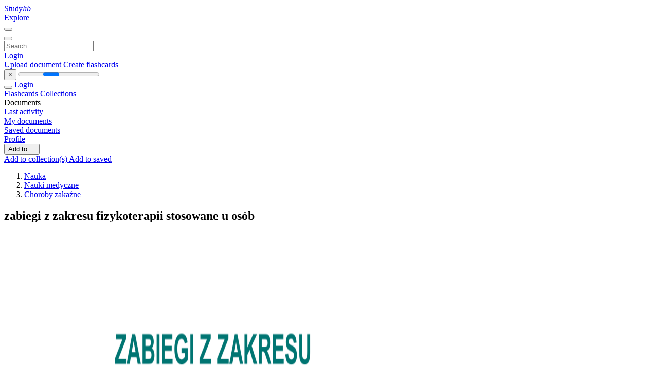

--- FILE ---
content_type: text/html;charset=UTF-8
request_url: https://studylibpl.com/doc/676245/zabiegi-z-zakresu-fizykoterapii-stosowane-u-os%C3%B3b
body_size: 18112
content:











































    




























<!DOCTYPE html>
<html lang="en">
<head>
    











<meta charset="utf-8">
<meta http-equiv="x-dns-prefetch-control" content="on">












<meta name="viewport" content="width=device-width, initial-scale=1, shrink-to-fit=no">
<meta http-equiv="x-ua-compatible" content="ie=edge">


<title>zabiegi z zakresu fizykoterapii stosowane u os&oacute;b</title>


    <meta name="description" content="Free essays, homework help, flashcards, research papers, book reports, term papers, history, science, politics">


    <meta name="keywords" content="Free essays, homework help, flashcards, research papers, book reports, term papers, history, science, politics">





    <meta name="thumbnail" content="//s1.studylibpl.com/store/data/000676245_1-3b5967f502593ccd32cc242db652b741.png">



    





<link rel="stylesheet" href="/theme/issuu2/design-4/dist/styles/design-4.css?_=1768295396256">










<link rel="apple-touch-icon-precomposed" href="/apple-touch-icon-precomposed.png">
<link rel="apple-touch-icon" sizes="180x180" href="/apple-touch-icon.png">
<link rel="icon" type="image/png" sizes="32x32" href="/favicon-32x32.png">
<link rel="icon" type="image/png" sizes="194x194" href="/favicon-194x194.png">
<link rel="icon" type="image/png" sizes="192x192" href="/android-chrome-192x192.png">
<link rel="icon" type="image/png" sizes="16x16" href="/favicon-16x16.png">
<link rel="mask-icon" href="/safari-pinned-tab.svg" color="#ff6d5a">
<link rel="manifest" href="/site.webmanifest">
<meta name="msapplication-TileColor" content="#fff">
<meta name="msapplication-config" content="/browserconfig.xml">
<meta name="theme-color" content="#fff">




    <meta property="og:title" content="zabiegi z zakresu fizykoterapii stosowane u os&oacute;b"/>


    <meta property="og:description" content="Free essays, homework help, flashcards, research papers, book reports, term papers, history, science, politics">

<meta property="og:type" content="article"/>

    <meta property="og:url" content="https://studylibpl.com/doc/676245/zabiegi-z-zakresu-fizykoterapii-stosowane-u-os&oacute;b">


    <meta property="og:image" content="//s1.studylibpl.com/store/data/000676245_1-3b5967f502593ccd32cc242db652b741.png">

<meta property="og:site_name" content="studylibpl.com">


    <meta name="twitter:title" content="zabiegi z zakresu fizykoterapii stosowane u os&oacute;b">


    <meta name="twitter:description" content="Free essays, homework help, flashcards, research papers, book reports, term papers, history, science, politics">

<meta name="twitter:card" content="summary">

    <meta name="twitter:image" content="//s1.studylibpl.com/store/data/000676245_1-3b5967f502593ccd32cc242db652b741.png">

<meta name="twitter:site" content="@studylibpl.com">


            

<link rel="preconnect" href="https://s1p.studylibpl.com/store/data/000676245.pdf?k=AwAAAZv4zZuDAAACWAMQRkqLleqtx8Qqndmt060b-dYh">

<link rel="preconnect" href="https://googleads.g.doubleclick.net/" crossorigin>

<link rel="preload" as="script" href="https://studylibpl.com/viewer_next/web/pdf.viewer2.js">
<link rel="preload" as="script" href="https://studylibpl.com/viewer_next/build/pdf.worker.js">

<link rel="canonical" href="https://studylibpl.com/doc/676245/zabiegi-z-zakresu-fizykoterapii-stosowane-u-os%C3%B3b">


<script type="application/ld+json">[{"itemListElement":[{"position":1,"name":"Nauka","item":"https://studylibpl.com/catalog/Nauka","@type":"ListItem"},{"position":2,"name":"Nauki medyczne","item":"https://studylibpl.com/catalog/Nauka/Nauki+medyczne","@type":"ListItem"},{"position":3,"name":"Choroby zakaźne","item":"https://studylibpl.com/catalog/Nauka/Nauki+medyczne/Choroby+zaka%C5%BAne","@type":"ListItem"}],"@context":"https://schema.org","@type":"BreadcrumbList"},{"dateModified":"2017-08-23T15:57:43Z","datePublished":"2017-07-18T11:30:20Z","headline":"zabiegi z zakresu fizykoterapii stosowane u osób","image":"https://s1.studylibpl.com/store/data/000676245_1-3b5967f502593ccd32cc242db652b741.png","mainEntityOfPage":{"@id":"https://google.com/article","@type":"WebPage"},"inLanguage":"pl","@context":"https://schema.org","@type":"Article"}]</script>



<script>


	
	
	
	
		var gaVC = 'd';
	

</script>

<style>

#survey
{
	padding: 1rem 22px;
	background-color: #fff8d8;
}

#survey span
{
	font-weight: bold;
}

#survey form
{
	display: inline;
}

#survey output
{
	display: none;
	color: #5bc0de;
	font-weight: bold;
}

#survey p
{
	font-size: 0.5rem;
	margin: 1rem 0 0;
}

#survey .breadcrumb
{
	padding: 0 0 0 1rem;
	margin: 1rem 0 0.5rem;
	border-left: 3px solid #78756e;
}

#survey .answer
{
	font-weight: normal;
	white-space: nowrap;
}

#survey .answer > a
{
	margin-left: .5rem;
}

#survey .answer .fa
{
	font-size: 1.5rem;
}

#survey .rating
{
	unicode-bidi: bidi-override;
	direction: rtl;
	text-align: center;
	font-family: empty;
	font-size: 0;

	margin-left: 1rem;
	white-space: nowrap;
}

#survey .rating > i
{
	display: inline-block;
	position: relative;
	padding-left: 0.5rem;
	font-size: 2rem;
	opacity: 0.4;
	cursor: pointer;
}

#survey .rating > i:hover,
#survey .rating > i:hover ~ i,
#survey .rating > i.active,
#survey .rating > i.active ~ i
{
	opacity: 1;
}

@media (max-width: 767px)
{
#survey
{
	display: none;
}}





</style>
        

<script>
    var gaUserId = 2;
    var gaUserType = 'empty';
</script>



<style>
.above-content
{
    height: 120px;
    max-height: 120px;
}
.above-content > div,
.above-content > div > ins
{
    height: 110px;
    max-height: 110px;
}

.below-content
{
     height: 120px;
	 max-height: 120px;
}
.below-content > div > ins,
.below-content > div
{
	  height: 110px;
	  max-height: 110px;
}
@media (max-width: 567px)
{
    .below-content,
	.below-content > div > ins,
	.below-content > div
	{
		height: initial;
		max-height: initial;
		
	}
}

.sidebar-top-content,
.sidebar-bottom-content
{
    margin-left:-15px;
}
</style>

<script async src="https://www.googletagmanager.com/gtag/js?id=G-ZX5V8T4FGP"></script>
<script>
window.dataLayer = window.dataLayer || [];
function gtag(){dataLayer.push(arguments)}
gtag('js', new Date());
gtag('config', 'G-ZX5V8T4FGP');
</script>


    <link rel="stylesheet" href="https://fonts.googleapis.com/css?family=Roboto:300,400&display=swap&subset=cyrillic">
<link rel="stylesheet" href="/memtrick_theme-c141f8/dist/theme.css">
<script>
    var Flashcards = {
        lang: 'en',
        root: "/flashcards",
        themeRoot: '/theme/issuu2/static'
    };
</script>



</head>

<body class="">

    
<noscript><iframe src="//www.googletagmanager.com/ns.html?id=GTM-W26NR3"
height="0" width="0" style="display:none;visibility:hidden"></iframe></noscript>
<script>(function(w,d,s,l,i){w[l]=w[l]||[];w[l].push({'gtm.start':
new Date().getTime(),event:'gtm.js'});var f=d.getElementsByTagName(s)[0],
j=d.createElement(s),dl=l!='dataLayer'?'&l='+l:'';j.async=true;j.src=
'//www.googletagmanager.com/gtm.js?id='+i+dl;f.parentNode.insertBefore(j,f);
})(window,document,'script','dataLayer','GTM-W26NR3');</script>


<nav class="navbar navbar-white navbar-expand-xl">
    <div class="navbar-nav nav flex-nowrap">
        <a class="navbar-brand" href="/">
            
                
                
                    <s class="fa-stack fa-xs">
                        <i class="fas fa-square fa-stack-2x"></i>
                        <i class="fas fa-users-class fa-stack-1x fa-inverse"></i>
                    </s>
                    <span class="hidden-sm-down d-inline-flex">
                        Study<em>lib</em>
                    </span>
                
            
        </a>
        <div class="nav-divider"></div>

        

        
            <a class="nav-item nav-link" href="/catalog/">
                Explore
            </a>
        

        

        
    </div>

    <button class="navbar-toggler collapsed" type="button"
            data-toggle="collapse" data-target="#navbar">
        <span class="navbar-toggler-icon"></span>
    </button>

    <div class="navbar-collapse collapse" id="navbar">
        <div class="nav-divider"></div>
        <form class="navbar-search form-inline" action="/search/">
            <div class="input-group">
                <div class="input-group-prepend">
                    <button class="form-btn btn btn-outline" type="submit">
                        <i class="fa fa-search"></i>
                    </button>
                </div>
                <input class="form-control" required
                       type="text" name="q" value=""
                       placeholder="Search">
            </div>
        </form>

        <div class="navbar-nav ml-auto text-nowrap">
            <div class="nav-divider"></div>

            
                <a class="nav-item nav-link" href="/login">
                    Login
                </a>
                <div class="nav-divider"></div>
            

            <div class="navbar-item navbar-text text-initial">
                
                    <a href="/uploadform" class="btn btn-sm btn-secondary"
                       onclick="_ym('document_upload'); return true">
                        Upload document
                    </a>
                

                

                
                    <a class="btn btn-sm btn-primary" href="/flashcards/new-pack">
                        Create flashcards
                    </a>
                
            </div>
        </div>
    </div>
</nav>

<div class="wrapper-default">
    <section class="upload-info my-3">
        <div class="container">
            <button class="close" type="button">&times;</button>
            <progress class="progress" max="100">
                <div class="progress">
                    <span class="progress-bar"></span>
                </div>
            </progress>
        </div>
    </section>

    <div class="row no-gutters flex-nowrap">
        <nav class="sidebar collapse bg-white
                
                "
             id="sidebar">

            <div class="sidebar-wrapper">
                
                <div class="sidebar-header sidebar-list-group-item--theme active text-truncate mt-2 py-1 d-flex align-items-baseline">
                    <button class="sidebar-toggle btn btn-transparent" type="button" data-toggle="collapse" data-target="#sidebar">
                        <i class="fa fa-home"></i>
                    </button>
                    <a class="sidebar-list-group-item--theme active flex-fill" href="/dashboard">
                        Login
                    </a>
                </div>

                <div class="list-group">
                    
                        
                            
                            
                            
                                <a class="list-group-item list-group-item-action sidebar-item
                                        "
                                   href="/flashcards/">

                                    <i class="fa fa-fw fa-brain"></i>
                                    Flashcards
                                </a>
                            
                        
                    
                        
                            
                            
                            
                                <a class="list-group-item list-group-item-action sidebar-item
                                        "
                                   href="/collections/">

                                    <i class="fa fa-fw fa-archive"></i>
                                    Collections
                                </a>
                            
                        
                    
                        
                            
                                <div class="sidebar-item list-group-divider"></div>
                            
                            
                            
                        
                    
                        
                            
                            
                                <div class="list-group-item list-group-item-action sidebar-item
                                        "
                                     href="#documents_list" data-toggle="list">

                                    <i class="fa fa-fw fa-file"></i>
                                    Documents

                                    <div class="list-group text-muted" id="documents_list">
                                        
                                            <a class="list-group-item list-group-item-action" href="/documents/activity">
                                                <i class="fa fa-fw fa-clock mt-1 float-left"></i>
                                                <div class="text-truncate">
                                                    Last activity
                                                </div>
                                            </a>
                                        
                                            <a class="list-group-item list-group-item-action" href="/documents/">
                                                <i class="fa fa-fw fa-folder-open mt-1 float-left"></i>
                                                <div class="text-truncate">
                                                    My documents
                                                </div>
                                            </a>
                                        
                                            <a class="list-group-item list-group-item-action" href="/documents/saved">
                                                <i class="fa fa-fw fa-bookmark mt-1 float-left"></i>
                                                <div class="text-truncate">
                                                    Saved documents
                                                </div>
                                            </a>
                                        
                                    </div>
                                </div>
                            
                            
                        
                    
                        
                            
                                <div class="sidebar-item list-group-divider"></div>
                            
                            
                            
                        
                    
                        
                            
                            
                            
                                <a class="list-group-item list-group-item-action sidebar-item
                                        "
                                   href="/profile">

                                    <i class="fa fa-fw fa-cog"></i>
                                    Profile
                                </a>
                            
                        
                    

                    
                </div>
            </div>
        </nav>

        <script>
            try {
                window.addEventListener('orientationchange', function () {
                    if (screen.availWidth < 640) {
                        document.getElementById('sidebar').classList.remove('show');
                    }
                });
                window.dispatchEvent(new Event('orientationchange'));
            } catch (e) {
            }
        </script>

        
            

            
                <div class="col container 
                         container-wide 
                        ">
                    

    
        <section class="viewerX p-md-3 p-lg-0">
            <div class="row">
                <div class="col-lg-9">
                	
						<div class="viewerX-header clearfix">
							<div class="btn-group float-right m-3 ml-0">
								

								
									<button class="btn btn-outline-secondary btn-sm dropdown-toggle rounded-pill"
											type="button" data-toggle="dropdown">
										Add to ...
									</button>

									<div class="dropdown-menu dropdown-menu-right">
										<a class="dropdown-item" href="#"
										   data-toggle="modal" data-target="#collection-actions">
											Add to collection(s)
										</a>
										
											<a class="dropdown-item" id="saved" href="#"
											   data-action="add">
												
													
													
														Add to saved
													
												
											</a>
										
									</div>
								
							</div>

							<div class="panel mt-lg-3 pb-2">
								<ol class="breadcrumb mb-0 pt-1 pb-0 hidden-lg-down">
									
										
											
												<li class="breadcrumb-item">
													<a href="/catalog/Nauka">Nauka</a>
												</li>
											
												<li class="breadcrumb-item">
													<a href="/catalog/Nauka/Nauki+medyczne">Nauki medyczne</a>
												</li>
											
												<li class="breadcrumb-item">
													<a href="/catalog/Nauka/Nauki+medyczne/Choroby+zaka%C5%BAne">Choroby zakaźne</a>
												</li>
											
										
										
									
								</ol>

								

								<h1 class="mx-3 my-md-2 pt-2 pb-0 text-truncate2">zabiegi z zakresu fizykoterapii stosowane u os&oacute;b</h1>

								
							</div>
						</div>
					

					

                    
                        
                        
                            <div class="viewerX-text">
                                <img class="img-fluid w-100 my-3" width="768" height="994"
                                    src="//s1.studylibpl.com/store/data/000676245_1-3b5967f502593ccd32cc242db652b741-768x994.png" title="zabiegi z zakresu fizykoterapii stosowane u os&oacute;b">
                                <pre class="bg-white p-3" style="white-space:pre-line">ZABIEGI Z ZAKRESU
FIZYKOTERAPII STOSOWANE U
OS&amp;Oacute;B PO 65 ROKU ŻYCIA
ANNA MAGDALENA BILSKA
BEATA ANNA MIELAŃCZUK
&bdquo; STAROŚĆ NIE JEST
CHOROBĄ ALE TORUJE
DROGĘ PATOLOGII &bdquo;
Ze względu na stale rosnącą
średnią długości życia, z roku
na rok wzrasta odsetek os&amp;oacute;b w
podeszłym wieku
wymagających opieki
medycznej oraz rehabilitacji.
- Fizjologiczny proces starzenia się
zdeterminowany jest skomplikowanym
splotem wzajemnie warunkujących się
zmian, kt&amp;oacute;re często spotęgowane są
zmianami patologicznymi.
- Proces taki sprzyja powstawaniu
czynnik&amp;oacute;w ryzyka upośledzających funkcje
r&amp;oacute;żnych układ&amp;oacute;w.
- Jednocześnie procesy starzenia się
sprzyjają wzmożonej zachorowalności na
r&amp;oacute;żne choroby poszczeg&amp;oacute;lnych układ&amp;oacute;w i/lub
narząd&amp;oacute;w.
ZMIANY STRUKTURALNE
MIĘŚNI
&bull; Og&amp;oacute;lna masa mięśni w 25 r.ż. wynosi około 45%
całkowitej masy ciała:
- w 6 dekadzie życia spadek masy mięśni wynosi ok. 10%
w stosunku do masy w 25 r.ż.,
- w 9 dekadzie życia spadek masy mięśni wynosi ok. 30%
w stosunku do masy w wieku 25 lat.
&bull; Przyczynami inwolucyjnego spadku masy mięśniowej
są:
- zanik wł&amp;oacute;kien mięśniowych oraz zmniejszenie ich
średnicy,
- spadek liczby motoneuron&amp;oacute;w i jednostek ruchowych.
&bull; Wraz ze spadkiem masy mięśniowej następuje
spadek siły, og&amp;oacute;lnej aktywności ruchowej oraz
zmniejszenia precyzji wykonywania ruch&amp;oacute;w.
&bull; Z wiekiem dochodzi także do upośledzenia
przemian energetycznych mięśni.
ZMIANY STRUKTURALNE
KOŚCI I STAW&amp;Oacute;W
&bull; Mała aktywność ruchowa i siedzący tryb
życia u os&amp;oacute;b starszych sprzyjają
mechanicznemu osłabieniu kości i
zwiększają ich podatność na złamania.
&bull; Zanik kostny jest też związany z wiekiem
i procesami starzenia się &ndash; jest
zjawiskiem naturalnym.
&bull; Osteoporoza starcza (zwłaszcza
pomenopauzalna) zwiększa ryzyko
złamań, szczeg&amp;oacute;lnie trzon&amp;oacute;w kręgowych
oraz szyjki kości udowej.
&bull; Zmiany zwyrodnieniowozniekształcające stawy spowodowane są
brakiem ruchu, a co za tym idzie ubogie
&bdquo;smarowanie&rdquo; staw&amp;oacute;w.
ZMIANY W OBRĘBIE
UKŁADU NERWOWEGO
Zmiany niekt&amp;oacute;rych populacji kom&amp;oacute;rek
nerwowych w przebiegu starzenia organizmu:
- od 10 do 80 roku życia zanika średnio 50%
masy m&amp;oacute;zgu &ndash; około 10% w każdej kolejnej
dekadzie życia,
- zanik wyspecjalizowanych kom&amp;oacute;rek
rozrusznikowych wynosi do 80%.
STRUKTURALNE I CZYNNOŚCIOWE
ZMIANY W RUCHOWYM UKŁADZIE
NERWOWYM
&bull; spadek liczby motoneuron&amp;oacute;w ruchowych,
&bull; spadek siły mięśni jako wynik spadku siły
skurczu jednostek ruchowych typu FR, przy
możliwości wzrostu siły jednostek typu S,
&bull; spadek odporności na zmęczenie spowodowany
zmienioną rekrutacją jednostek ruchowych.
Ustalono, że problemy natury
emocjonalnej, lęk, depresja, napięcie
psychiczne, niska odporność na stres,
pesymizm oraz konflikty
interpersonalne mają wpływ na efekty
rehabilitacji u pacjenta po 65 roku
życia.
Według badaczy, kt&amp;oacute;rzy w większości są
zgodni, osoby otępiałe osiągają gorsze
wyniki
fizjoterapii w stosunku do swoich max.
teoretycznie możliwości.
Najważniejszymi problemami
klinicznymi w geriatrii są:
&bull;
&bull;
&bull;
&bull;
&bull;
&bull;
&bull;
&bull;
&bull;
&bull;
&bull;
&bull;
Choroba niedokrwienna serca
Zarostowa niewydolność serca
Zaburzenia rytmu i przewodnictwa
Nadciśnienie tętnicze
Niedokrwistość
Cukrzyca typu II
Hemostaza wodno-elektrolitowa
Nietrzymanie moczu i zakażenia dr&amp;oacute;g moczowych
Zespoły neurologiczne
Zespoły psychiatryczne
Osteoporoza
Upadki
Do powszechnie stosowanych
zabieg&amp;oacute;w z fizykoterapii
należą:
&bull;
&bull;
&bull;
&bull;
&bull;
&bull;
&bull;
&bull;
&bull;
Parafinoterapia
&bull; Sauna
Krioterapia
&bull; IR
UV
&bull; Laseroterapia
Galwanizacja
&bull; Jonoforeza
Prądy Bernarda ( diadynamiczne )
&bull; Prądy izodynamiczne
Prądy Tr&amp;auml;berta
&bull; Prądy Nemeca
( interferencyjne )
TENS
&bull; Diatermia kr&amp;oacute;tkofalowa
Pole magnetyczne impulsowe
&bull; Pole magnetyczne małej częstotliwości
Ultradźwięki
&bull; Ultrafonoforeza
- Biorąc pod uwagę wskazania,
przeciwwskazania do wymienionych
zabieg&amp;oacute;w oraz zmiany w organizmach
naszych senior&amp;oacute;w stwierdzamy, że nie
wszystkie będą odpowiednie w procesie
leczenia.
- Niekt&amp;oacute;re z nich okażą się wręcz
szkodliwe!
UWAGA!
&bull; Z powodu małego uwodnienia i małej
elastyczności sk&amp;oacute;ry u ludzi starszych
bodźce termiczne mogą nie pokonywać
bariery sk&amp;oacute;ry lub być zbyt drastyczne.
Należy zwr&amp;oacute;cić na ten fakt szczeg&amp;oacute;lna
uwagę.
PARAFINOTERAPIA
- Są to zabiegi cieplne przy użyciu parafiny stałej,
kt&amp;oacute;rej właściwości fizyczne mają związek ze
skutkami leczniczymi.
- Mowa tu o pojemności cieplnej i ograniczonym
przewodnictwie cieplnym oraz możliwości
zmniejszania objętości podczas stygnięcia.
- Zalecana najczęściej w porażeniu nerwu
twarzowego, leczeniu stan&amp;oacute;w zapalnych staw&amp;oacute;w i
tkanek miękkich kończyn.
- Temperatura zabiegu waha się miedzy 40 a 60
stopni w zależności od zabiegu.
- Zawsze zwracamy uwagę na odczucia pacjenta i
stan jego sk&amp;oacute;ry.
- Dodatkowo w przypadku pacjent&amp;oacute;w
geriatrycznych nie przekraczamy temperatury
40 stopni mając na względzie kruchość naczyń
krwionośnych.
SAUNA
- Jest to zabieg ciepłoleczniczy stosowany do cel&amp;oacute;w
leczniczych, higienicznych, odnowy biologicznej. To
kąpiel w gorącym powietrzu o małej wilgotności.
- Zabieg obejmuje dwie fazy: nagrzewania i
chłodzenia.
- Wskazana przede wszystkim w przewlekłym
nieżycie oskrzeli, chorobie zwyrodnieniowej
staw&amp;oacute;w, miogelozach, klimakterium, zaburzeniach
krążenia włośniczkowego i innych.
Do schorzeń spotykanych u os&amp;oacute;b starszych, a
przeciwwskazanych do sauny zaliczamy:
-
chorobę wieńcową,
przebyty zawał serca,
niewydolność krążenia,
miażdżycę,
choroby naczyń,
nadciśnienie samoistne i złośliwe,
jaskrę.
KRIOTERAPIA
Mim o iż:
- Weiss i Duma-Drzewińska uważają, że mechanizm fakt
zaburzeń czucia u tych pacjent&amp;oacute;w i działania niskich
temperatur wpływa na zmniejszenie napięcia
mięśniowego i tym samym stanowi cenną metodę
ułatwiającą proces rehabilitacji,
- Bienias-Jędrzejewska i Wrzosek zwr&amp;oacute;ciły uwagę na
przeciwb&amp;oacute;lowe działanie krioterapii,
- a Jezierski zauważa zwiększenie siły mięśniowej u
pacjent&amp;oacute;w po zabiegach,
to u ludzi starszych krioterapia może być zabiegiem
niewskazanym.
Decyduje o tym przede wszystkim wsp&amp;oacute;łistnienie chor&amp;oacute;b
krążeniowo-naczyniowych, czy też miażdżycy.
&bull; Fakt obniżonego uwodnienia tkanek u os&amp;oacute;b
starszych r&amp;oacute;wnież stanowi niemały problem.
Związane z tym zaburzenia przewodnictwa
nerwowego wpływają negatywnie na wyniki
terapii.
&bull; Zaburzenia czucia przyczyniają się do uszkodzeń
tkanek.
&bull; Bezpieczną formą użycia zimna wydają się być
zimne nadmuchy powietrza jako mniej
agresywne.
IR
- Promienie podczerwone umiejscowione między
obszarem czerwieni a mikrofalami, niewidzialne.
- Stosowane długości fal: 770 &ndash; 1500 nm.
- Źr&amp;oacute;dłem promieniowania są ciała ogrzane.
- Znaczenie terapeutyczne ma rodzaj
zastosowanego filtru.
- Wykorzystywane o ile u pacjent&amp;oacute;w nie stwierdza
się niewydolności krążenia, ostrych zmian
zapalnych sk&amp;oacute;ry, zaburzeń ukrwienia
obwodowego.
- Promienie podczerwone mają korzystne
działanie między innymi w przypadku:
przewlekłych i podostrych stanach zapalnych
staw&amp;oacute;w, nerwob&amp;oacute;lach, zespołach b&amp;oacute;lowych,
zmianach pourazowych narządu ruchu.
- Ważne jest jednak zwr&amp;oacute;cenie uwagi na odczucia
pacjenta i wcześniejsze wykluczenie zaburzeń
czucia.
UV
- To niewidzialne promieniowanie
elektromagnetyczne w zakresie od 100 do 400
nm.
- Zakres od 100 do 200 nm (promienie Schumana)
nie są wykorzystywane w lecznictwie.
- Promieniowanie ultrafioletowe ma dość szeroki
zakres oddziaływań na organizm ludzki,
zar&amp;oacute;wno korzystnych, jak i szkodliwych.
- Ważne jest ścisłe przestrzeganie
metodyki wykonywania zabieg&amp;oacute;w.
- Zapewnia to, po wykluczeniu
przeciwwskazań, właściwe zastosowanie
UV.
- U pacjent&amp;oacute;w geriatrycznych znajdą
zastosowanie w: nerwob&amp;oacute;lach, chorobach
gośćcowych, chorobach
zwyrodnieniowych, utrudnionym zroście
kostnym.
- Należy się jednak zastanowić czy inne
zabiegi nie będą mniej obciążające dla
pacjent&amp;oacute;w po 65 roku życia.
LASEROTERAPIA
&bull; Wzmocnienie światła przez stymulację
emisji promieniowania.
&bull; Działanie lasera opiera się na emisji
wymuszonej.
&bull; U pacjent&amp;oacute;w po 65 roku życia warto
zwiększać dawkowanie zabiegu.
&bull;
-
Wskazania:
trudno gojące się rany,
owrzodzenia,
odleżyny,
utrudnione zrastanie kości,
choroba zwyrodnieniowa staw&amp;oacute;w,
neuropatia cukrzycowa,
zapalenie ścięgien,
zapalenia okołostawowe,
zespoły b&amp;oacute;lowe w przebiegu dyskopatii odcinka
L-S,
- RZS,
- nerwob&amp;oacute;le nerw&amp;oacute;w obwodowych.
&bull;
VIP LIGHT-WIDZIALNE
POLICHROMATYCZNE
ŚWIATŁO
SPOLARYZOWANE
Najważniejszą cechą decydującą o stymulującym
działaniu światła VIP jest polaryzacja wiązki
świetlnej.
&bull; Parametry terapeutyczne:
- długość fali emitowanego światła od 400 do 2000
nm przy r&amp;oacute;wnomiernym rozkładzie widma
- moc lampy 150 W/cm&amp;sup2;
&bull; Wskazania do terapii:
- owrzodzenia podudzi w przebiegu angiopatii
cukrzycowej
lub miażdżycy
- żylaki kończyn dolnych
- zesp&amp;oacute;ł pozakrzepowy
- odleżyny
- przewlekłe zapalenie kości
- inne trudno gojące się rany.
&bull; Badania naukowe dowodzą, że stosowanie
światła VIP u człowieka nie powinno wywoływać
żadnych efekt&amp;oacute;w ubocznych.
GALWANIZACJA
- Galwanizacja jest zabiegiem elektroleczniczym z
zastosowaniem prądu stałego
- Efekt terapeutyczny jest wynikiem zjawisk
elektrochemicznych, elektrokinetycznych, a także
reakcji nerw&amp;oacute;w, mięśni i naczyń krwionośnych
na prąd stały.
- Wykonywanie zabieg&amp;oacute;w z zastosowaniem prądu
stałego nie stanowi problemu u pacjent&amp;oacute;w, u
kt&amp;oacute;rych nie stwierdzono zaburzeń czucia.
- Pomimo że dawkę bezpieczną wyliczamy, to
istotne jest by osoba odczuwała bodziec. W
przeciwnym razie zabiegu nie wykonujemy.
JONOFOREZA
&bull; Zabieg polegający na wprowadzeniu do tkanek
jon&amp;oacute;w w celach leczniczych przez sk&amp;oacute;rę lub
śluz&amp;oacute;wkę za pomocą prądu stałego.
&bull; Jony wprowadzane podczas zabiegu muszą
pochodzić z roztwor&amp;oacute;w związk&amp;oacute;w chemicznych
ulegających dysocjacji.
&bull; W przypadku stosowania jonoforezy u
pacjent&amp;oacute;w geriatrycznych należy pamiętać o
wykorzystaniu wyłącznie roztwor&amp;oacute;w lekowych.
&bull; Dawkowanie prądu galwanicznego w jonoforezie
zależy od lokalizacji zabiegu oraz od wielkości
elektrody.
&bull; Wykorzystujemy dawki z zakresu od 0,1 do 0,3
mA na 1 cm&amp;sup2; powierzchni elektrody.
&bull; Dawki o zbyt dużym natężeniu prądu mogą
powodować uszkodzenia sk&amp;oacute;ry.
- Prąd stały aplikujemy w przypadku:
&amp;gt; nerwob&amp;oacute;li,
&amp;gt; zapaleniu nerw&amp;oacute;w,
&amp;gt; zespołach b&amp;oacute;lowych,
&amp;gt; chorobie zwyrodnieniowej staw&amp;oacute;w,
&amp;gt; miażdżycy zarostowej tętnic,
&amp;gt; schorzeniach reumatycznych,
&amp;gt; zaburzeniach naczyniowych i
naczynioruchowych.
- Galwanizacja, jak się okazuje, ma znaczenie
w przypadku osteoporozy.
PRĄDY DIADYNAMICZNE I
IZODYNAMICZNE
&bull; Ze względu na komponentę galwaniczną
prądy te działają gł&amp;oacute;wnie powierzchownie.
- DF, CP, LP działają przeciwb&amp;oacute;lowo,
- CP zwiększa ukrwienie,
- CP i LP działają troficznie i sprzyjają
resorpcji,
- MF i CP działają wyraźnie bodźcowo.
&bull; Wskazania:
- zespoły b&amp;oacute;lowe w przebiegu choroby
zwyrodnieniowej staw&amp;oacute;w kręgosłupa
- nerwob&amp;oacute;le
- zespoły naczyniowe
- zapalenia okołostawowe
- obrzęki na tle zaburzeń odżywczych
- zaniki mięśni z nieczynności.
&bull; Przeciwwskazania takie same jak w
przypadku prąd&amp;oacute;w galwanicznych, w
tym:
- metalowe ciała obce w tkankach
- rozrusznik serca
- zagrożenie krwawieniem
- niebezpieczeństwo zator&amp;oacute;w
- zaburzenia czucia.
PRĄDY TR&amp;Auml;BERTA
&bull; Prąd ten ma mniejszy komponent galwaniczny niż
prądy diadynamiczne.
&bull; Wykazuje dobre działanie przeciwb&amp;oacute;lowe.
&bull; Według Jenricha działanie przeciwb&amp;oacute;lowe jest
następstwem wywołania przez większe natężenie
prądu, działającego na wolne zakończenia
nerw&amp;oacute;w w sk&amp;oacute;rze i tkance podsk&amp;oacute;rnej oraz
proprioceptory mięśni, proces&amp;oacute;w hamowania w
pniu m&amp;oacute;zgu i wydzielania endorfin.
&bull; Szybko powoduje przyzwyczajenie.
&bull; M&amp;oacute;wi się o masażu prądem bodźcowym
Tr&amp;auml;berta (ultrabodźcowym), ponieważ
wywołuje drżenie mięśniowe powodujące
rozluźnienie mięśni.
Wskazania:
- artrozy
- choroby zwyrodnieniowe staw&amp;oacute;w kręgosłupa
- stany po urazach
- stłuczenia
- skręcenia
- bolesna sztywność staw&amp;oacute;w po urazach i
operacjach
- zaburzenia krążenia obwodowego
- nerwob&amp;oacute;le
- zespoły b&amp;oacute;lowe kręgosłupa.
&bull; Przeciwwskazania takie same jak w przypadku
prąd&amp;oacute;w diadynamicznych.
PRĄDY ITERFERENCYJNE
- Prądy te powstają w wyniku interferencji w
tkankach dw&amp;oacute;ch prąd&amp;oacute;w przemiennych średniej
częstotliwości o przebiegu sinusoidalnym,
kt&amp;oacute;rych częstotliwości mało r&amp;oacute;żnią się od siebie.
- Mają działanie przeciwb&amp;oacute;lowe, wpływają na
AUN, rozszerzają naczynia krwionośne,
pobudzają mięśnie do skurczu oraz usprawniają
procesy odżywcze i przemiany zachodzące w
organizmie.
Ze względu na wszystkie zaburzenia kardiologiczne
i naczyniowe towarzyszące pacjentom po 65 roku
życia ale także młodszym stanowią
przeciwwskazanie do wykonywania zabieg&amp;oacute;w z
wykorzystaniem prąd&amp;oacute;w interferencyjnych.
TENS
&bull; Przezsk&amp;oacute;rna elektryczna stymulacja nerw&amp;oacute;w.
&bull; TENS jest alternatywą farmakologicznego
zwalczania b&amp;oacute;lu ostrego oraz chronicznego przy
użyciu prądu elektrycznego.
&bull; Efekt przeciwb&amp;oacute;lowy oparty jest o mechanizmy:
rdzeniowe i centralne.
&bull; Rodzaje TENS-u:
 Stymulacja konwencjonalna wysokoczęstotliwościowa
wykorzystywana w ostrych i przewlekłych zespołach
b&amp;oacute;lowych,
 Stymulacja akupunkturopodobna
niskoczęstotliwościowa skuteczna w przypadku b&amp;oacute;lu
przewlekłego,
 Stymulacja uderzeniowa jako odmiana stymulacji
niskoczęstotliwościowej stosowana w leczeniu b&amp;oacute;lu,
niedowład&amp;oacute;w mięśniowych w przypadku neuropatii
obwodowych,
 Stymulacja kr&amp;oacute;tka intensywna ma zastosowanie w
chirurgicznym oczyszczaniu ran, leczeniu
stomatologicznym, ma r&amp;oacute;wnież działanie
przeciwb&amp;oacute;lowe,
 Stymulacja wysokonapięciowa pobudza ruchowe i
czuciowe wł&amp;oacute;kna nerwowe.
&bull; Wskazania:
- b&amp;oacute;l po przebytych uszkodzeniach nerw&amp;oacute;w
obwodowych,
- b&amp;oacute;l kikut&amp;oacute;w poamputacyjnych,
- b&amp;oacute;le po przebytym p&amp;oacute;łpaśćcu,
- korzeniowe zespoły b&amp;oacute;lowe,
- neuralgie,
- b&amp;oacute;le w zespołach zwyrodnieniowych kręgosłupa,
- artrozy.
- Trwają dyskusje nad możliwością stosowania TENS w
celu zmniejszenia b&amp;oacute;lu towarzyszącego dusznicy
bolesnej (dotychczasowe badania donoszą o
zmniejszeniu dolegliwości b&amp;oacute;lowych pod wpływem
stymulacji).
- Z powodzeniem TENS stosuje się w niekt&amp;oacute;rych
chorobach ukrwienia obwodowego, leczeniu trudnego
zrostu kości, trudno gojących się ran oraz stymulacji
mięśniowej.
- Wysoką skuteczność zyskuje się w zwalczaniu b&amp;oacute;l&amp;oacute;w
zwyrodnieniowych staw&amp;oacute;w kręgosłupa i staw&amp;oacute;w
obwodowych oraz zespoł&amp;oacute;w b&amp;oacute;lowych dolnego odcinka
kręgosłupa.
Istotnym przeciwwskazaniem do stosowania
stymulacji u pacjent&amp;oacute;w geriatrycznych jest między
innymi wszczepiony rozrusznik serca, stan po
udarze m&amp;oacute;zgu, obszary z zaburzeniem czucia, b&amp;oacute;le
psychogenne, b&amp;oacute;le w neuropatiach obwodowych
wywołane zaburzeniami przemiany materii.
ELEKTROSTYMULACJA
&bull; Elektrostymulacja jest zabiegiem
elektroleczniczym polegającym na wywołaniu
skurczu mięśnia za pomocą prąd&amp;oacute;w
impulsowych.
&bull; Skurcz mięśnia uzyskuje się drażniąc prądem
mięsień bezpośrednio lub pośrednio nerw
ruchowy zaopatrujący mięsień.
&bull; Metody stymulacji mięśni spastycznych:
- Haufschmidta
- Tonoliza
- Jantscha
&bull; Metody elektrostymulacji czynnościowej (FES)
stosowanej przy uszkodzeniu g&amp;oacute;rnego neuronu
ruchowego:
- stymulacja jednokanałowa kontralateralna,
- stymulacja dwukanałowa,
- stymulacja wielokanałowa.
&bull; Metody elektrostymulacji mięśni porażonych
wiotko:
- elektrostymulacja elektrodą czynną,
- elektrostymulacja dwuelektrodowa.
&bull; Cele elektrostymulacji:
-
zmniejszenie dolegliwości b&amp;oacute;lowych,
zwiększenie siły, masy i wytrzymałości mięśni,
zwiększenie ruchomości w stawach,
zmniejszenie patologicznego napięcia mięśni,
wywołanie efektu &bdquo;pompowania&rdquo; w naczyniach
żylnych i limfatycznych,
- zapobieganie powstawania odleżyn,
- motywacja do rehabilitacji.
TERAPIA SKOJARZONA
&bull; Ostateczny efekt terapii skojarzonej jest
wypadkową oddziaływania na tkanki
ultradźwięk&amp;oacute;w i danego rodzaju prądu.
&bull; Biorąc pod uwagę fakt, iż zabiegi z zastosowaniem
fal ultradźwiękowych są nie wskazane u
pacjent&amp;oacute;w po 65 roku życia możemy zauważyć, że
terapia skojarzona r&amp;oacute;wnież nie znajdzie tu
zastosowania.
DIATERMIA
KR&amp;Oacute;TKOFALOWA
- Pole magnetyczne wielkiej częstotliwości.
- Istota leczniczego oddziaływania tych metod polega na
wytwarzaniu w tkankach ciepła endogennego.
- Stosowanie dawek atermicznych (mniejsze od granicy
odczuwania ciepła) i oligotermicznych (odczucie bardzo
łagodnego ciepła) daje bezpieczne wykonanie zabiegu.
- Dawki większe są niekorzystne zwłaszcza w przypadku
zaburzeń ukrwienia obwodowego, obecności
rozrusznika serca.
IMPULSOWE POLE
MAGNETYCZNE WIELKIEJ
CZĘSTOTLIWOŚCI
- W metodzie tej tkanki zostają poddane działaniu
impuls&amp;oacute;w o dużej mocy szczytowej, oddzielonych
od siebie przerwami dostatecznie długimi dla
uzyskania rozproszenia ciepła.
- Mechanizm działania tej postaci energii
sprowadza się w znacznym stopniu do wpływu
na potencjał elektryczny błon kom&amp;oacute;rkowych co
prowadzi do wielu zmian w czynności kom&amp;oacute;rki.
- Wyłączając obecność rozrusznika serca,
impulsowe pole magnetyczne nie stanowi
problemu w zastosowaniu nawet przy użyciu
dawek maksymalnych.
- Zalecane jest w osteoporozie, zapaleniach
okołostawowych, trudno gojących się
ranach,chorobach zwyrodnieniowych staw&amp;oacute;w.
POLE MAGNETYCZNE
MAŁEJ CZĘSTOTLIWOŚCI
- Pole magnetyczne małej częstotliwości ma
działanie atermiczne.
- Można wykonywać w ostrych stadiach choroby.
- Działanie terapeutyczne tego pola związane jest z
występowaniem zjawiska Halla, sił Lorenza i
prąd&amp;oacute;w wirowych.
- Wykorzystywane w takich schorzeniach, jak:
 choroba zwyrodnieniowa staw&amp;oacute;w,
 RZS,
 trudno gojące się rany,
 nerwob&amp;oacute;le,
 zaburzenia krążenia obwodowego,
 ZZSK,
 migreny,
 niedowłady wiotkie i spastyczne,
 duża bolesność.
- Warto zauważyć, że często występujące u os&amp;oacute;b
starszych endoprotezy nie stanowią przeszkody
w stosowaniu zabieg&amp;oacute;w.
- U pacjent&amp;oacute;w po 65 roku życia warto zwiększyć
wartość indukcji magnetycznej o 1-2 mT.
- Przeciwwskazania obejmują og&amp;oacute;lne przeszkody
oraz wszczepiony rozrusznik serca!
ULTRADŹWIĘKI I
ULTRAFONOFOREZA
- Nie stosujemy! Drgania mechaniczne tego typu
powodują dosyć silny skurcz naczyń
krwionośnych, co przy kruchości naczyń jest nie
wskazane.
- W szczeg&amp;oacute;lnych przypadkach można wykorzystać
niewielkie przedziały mocy oraz większe przerwy.
- Staramy się jednak szukać bardziej bezpiecznych
zabieg&amp;oacute;w.
DZIĘKUJEMY ZA UWAGĘ
</pre>
                            </div>
                        
                        
                    

                    
                        <div class="panel mt-3 mb-md-3 p-3">
                            <h5 class="mb-3">
                                Related documents
                            </h5>
                            <div class="row">
                                
                                    <div class="col-lg-3 col-md-4 col-sm-6">
                                        <div class="card thumbnail-2 shadow-sm mb-3">
    <div class="card-img-top p-3">
        <a class="d-block" href="/doc/654462/aktywno%C5%9B%C4%87-fizyczna">
            <img class="img-fluid w-100"  src="//s1.studylibpl.com/store/data/000654462_1-535240c75dff2b823737e028e9124029-300x300.png"
                alt="Aktywność fizyczna" width="300px" height="300px">
        </a>
    </div>
    <div class="card-body p-3">
        <a class="card-link stretched-link" href="/doc/654462/aktywno%C5%9B%C4%87-fizyczna" title="Aktywność fizyczna">
            <div class="text-truncate3">Aktywność fizyczna</div>
        </a>
    </div>
</div>

                                    </div>
                                
                                    <div class="col-lg-3 col-md-4 col-sm-6">
                                        <div class="card thumbnail-2 shadow-sm mb-3">
    <div class="card-img-top p-3">
        <a class="d-block" href="/doc/653007/wi%C4%99cej-pozycji-na-li%C5%9Bcie-lek%C3%B3w-refundowanych---ministerst...">
            <img class="img-fluid w-100"  src="//s1.studylibpl.com/store/data/000653007_1-9ed208f1376ecce830ee99d2b7095260-300x300.png"
                alt="Więcej pozycji na liście lek&oacute;w refundowanych | Ministerstwo Zdrowia" width="300px" height="300px">
        </a>
    </div>
    <div class="card-body p-3">
        <a class="card-link stretched-link" href="/doc/653007/wi%C4%99cej-pozycji-na-li%C5%9Bcie-lek%C3%B3w-refundowanych---ministerst..." title="Więcej pozycji na liście lek&oacute;w refundowanych | Ministerstwo Zdrowia">
            <div class="text-truncate3">Więcej pozycji na liście lek&oacute;w refundowanych | Ministerstwo Zdrowia</div>
        </a>
    </div>
</div>

                                    </div>
                                
                                    <div class="col-lg-3 col-md-4 col-sm-6">
                                        <div class="card thumbnail-2 shadow-sm mb-3">
    <div class="card-img-top p-3">
        <a class="d-block" href="/doc/634469/olectin---lapteka.com.pl">
            <img class="img-fluid w-100"  src="//s1.studylibpl.com/store/data/000634469_1-27b4face5588784c5442f5b91353535f-300x300.png"
                alt="olectin - lapteka.com.pl" width="300px" height="300px">
        </a>
    </div>
    <div class="card-body p-3">
        <a class="card-link stretched-link" href="/doc/634469/olectin---lapteka.com.pl" title="olectin - lapteka.com.pl">
            <div class="text-truncate3">olectin - lapteka.com.pl</div>
        </a>
    </div>
</div>

                                    </div>
                                
                                    <div class="col-lg-3 col-md-4 col-sm-6">
                                        <div class="card thumbnail-2 shadow-sm mb-3">
    <div class="card-img-top p-3">
        <a class="d-block" href="/doc/747347/b%C3%B3le-staw%C3%B3w---jak-zapobiega%C4%87-i-leczy%C4%87">
            <img class="img-fluid w-100"  src="//s1.studylibpl.com/store/data/000747347_1-07be592505a1bce0ef78c375383ce6c2-300x300.png"
                alt="B&oacute;le staw&oacute;w - jak zapobiegać i leczyć" width="300px" height="300px">
        </a>
    </div>
    <div class="card-body p-3">
        <a class="card-link stretched-link" href="/doc/747347/b%C3%B3le-staw%C3%B3w---jak-zapobiega%C4%87-i-leczy%C4%87" title="B&oacute;le staw&oacute;w - jak zapobiegać i leczyć">
            <div class="text-truncate3">B&oacute;le staw&oacute;w - jak zapobiegać i leczyć</div>
        </a>
    </div>
</div>

                                    </div>
                                
                                    <div class="col-lg-3 col-md-4 col-sm-6">
                                        <div class="card thumbnail-2 shadow-sm mb-3">
    <div class="card-img-top p-3">
        <a class="d-block" href="/doc/630593/wojew%C3%B3dzki-inspektorat-inspekcji-ochrony-ro%C5%9Blin-i-nasienn...">
            <img class="img-fluid w-100"  src="//s1.studylibpl.com/store/data/000630593_1-6b9866b34c3b59db60380adecc0d9de7-300x300.png"
                alt="wojew&oacute;dzki inspektorat inspekcji ochrony roślin i nasiennictwa w" width="300px" height="300px">
        </a>
    </div>
    <div class="card-body p-3">
        <a class="card-link stretched-link" href="/doc/630593/wojew%C3%B3dzki-inspektorat-inspekcji-ochrony-ro%C5%9Blin-i-nasienn..." title="wojew&oacute;dzki inspektorat inspekcji ochrony roślin i nasiennictwa w">
            <div class="text-truncate3">wojew&oacute;dzki inspektorat inspekcji ochrony roślin i nasiennictwa w</div>
        </a>
    </div>
</div>

                                    </div>
                                
                                    <div class="col-lg-3 col-md-4 col-sm-6">
                                        <div class="card thumbnail-2 shadow-sm mb-3">
    <div class="card-img-top p-3">
        <a class="d-block" href="/doc/554896/b%C3%B3l-r%C4%99ki-%E2%80%93-dlaczego-boli-r%C4%99ka%3F-choroby-staw%C3%B3w-nadgarstka-...">
            <img class="img-fluid w-100"  src="//s1.studylibpl.com/store/data/000554896_1-e5604466a22876388c05e360b97c800e-300x300.png"
                alt="B&oacute;l ręki &ndash; Dlaczego boli ręka? Choroby staw&oacute;w nadgarstka i ręki" width="300px" height="300px">
        </a>
    </div>
    <div class="card-body p-3">
        <a class="card-link stretched-link" href="/doc/554896/b%C3%B3l-r%C4%99ki-%E2%80%93-dlaczego-boli-r%C4%99ka%3F-choroby-staw%C3%B3w-nadgarstka-..." title="B&oacute;l ręki &ndash; Dlaczego boli ręka? Choroby staw&oacute;w nadgarstka i ręki">
            <div class="text-truncate3">B&oacute;l ręki &ndash; Dlaczego boli ręka? Choroby staw&oacute;w nadgarstka i ręki</div>
        </a>
    </div>
</div>

                                    </div>
                                
                                    <div class="col-lg-3 col-md-4 col-sm-6">
                                        <div class="card thumbnail-2 shadow-sm mb-3">
    <div class="card-img-top p-3">
        <a class="d-block" href="/doc/696062/kwaternionowe-wizualizacje-ruchu-wybranych-staw%C3%B3w">
            <img class="img-fluid w-100"  src="//s1.studylibpl.com/store/data/000696062_1-8aeac98869ba860a254af0ac76444d7f-300x300.png"
                alt="Kwaternionowe wizualizacje ruchu wybranych staw&oacute;w" width="300px" height="300px">
        </a>
    </div>
    <div class="card-body p-3">
        <a class="card-link stretched-link" href="/doc/696062/kwaternionowe-wizualizacje-ruchu-wybranych-staw%C3%B3w" title="Kwaternionowe wizualizacje ruchu wybranych staw&oacute;w">
            <div class="text-truncate3">Kwaternionowe wizualizacje ruchu wybranych staw&oacute;w</div>
        </a>
    </div>
</div>

                                    </div>
                                
                                    <div class="col-lg-3 col-md-4 col-sm-6">
                                        <div class="card thumbnail-2 shadow-sm mb-3">
    <div class="card-img-top p-3">
        <a class="d-block" href="/doc/683224/wyk%C5%82ad-6">
            <img class="img-fluid w-100"  src="//s1.studylibpl.com/store/data/000683224_1-05f02b04dbd31c5a0527312fdcc2812b-300x300.png"
                alt="Wykład 6" width="300px" height="300px">
        </a>
    </div>
    <div class="card-body p-3">
        <a class="card-link stretched-link" href="/doc/683224/wyk%C5%82ad-6" title="Wykład 6">
            <div class="text-truncate3">Wykład 6</div>
        </a>
    </div>
</div>

                                    </div>
                                
                                    <div class="col-lg-3 col-md-4 col-sm-6">
                                        <div class="card thumbnail-2 shadow-sm mb-3">
    <div class="card-img-top p-3">
        <a class="d-block" href="/doc/799275/ppt">
            <img class="img-fluid w-100"  src="//s1.studylibpl.com/store/data/000799275_1-e3d32068f44a65c749cebdac888160f2-300x300.png"
                alt="ppt" width="300px" height="300px">
        </a>
    </div>
    <div class="card-body p-3">
        <a class="card-link stretched-link" href="/doc/799275/ppt" title="ppt">
            <div class="text-truncate3">ppt</div>
        </a>
    </div>
</div>

                                    </div>
                                
                                    <div class="col-lg-3 col-md-4 col-sm-6">
                                        <div class="card thumbnail-2 shadow-sm mb-3">
    <div class="card-img-top p-3">
        <a class="d-block" href="/doc/675536/sesja-ustna-oty%C5%82o%C5%9B%C4%87-i-cukrzyca-typu-2-przewodnicz%C4%85cy--pro...">
            <img class="img-fluid w-100"  src="//s1.studylibpl.com/store/data/000675536_1-257eb57de3e5b361a352971ebbb8c714-300x300.png"
                alt="SESJA USTNA Otyłość i cukrzyca typu 2 Przewodniczący: prof. dr" width="300px" height="300px">
        </a>
    </div>
    <div class="card-body p-3">
        <a class="card-link stretched-link" href="/doc/675536/sesja-ustna-oty%C5%82o%C5%9B%C4%87-i-cukrzyca-typu-2-przewodnicz%C4%85cy--pro..." title="SESJA USTNA Otyłość i cukrzyca typu 2 Przewodniczący: prof. dr">
            <div class="text-truncate3">SESJA USTNA Otyłość i cukrzyca typu 2 Przewodniczący: prof. dr</div>
        </a>
    </div>
</div>

                                    </div>
                                
                                    <div class="col-lg-3 col-md-4 col-sm-6">
                                        <div class="card thumbnail-2 shadow-sm mb-3">
    <div class="card-img-top p-3">
        <a class="d-block" href="/doc/1448763/pr%C4%85dy-tens-a---sanatorium-uzdrowiskowe-%E2%80%9Emalwa%E2%80%9D">
            <img class="img-fluid w-100"  src="//s1.studylibpl.com/store/data/001448763_1-8cd13f7ebb22e28415f4e0278b562935-300x300.png"
                alt="Prądy Tens`a - Sanatorium Uzdrowiskowe &bdquo;MALWA&rdquo;" width="300px" height="300px">
        </a>
    </div>
    <div class="card-body p-3">
        <a class="card-link stretched-link" href="/doc/1448763/pr%C4%85dy-tens-a---sanatorium-uzdrowiskowe-%E2%80%9Emalwa%E2%80%9D" title="Prądy Tens`a - Sanatorium Uzdrowiskowe &bdquo;MALWA&rdquo;">
            <div class="text-truncate3">Prądy Tens`a - Sanatorium Uzdrowiskowe &bdquo;MALWA&rdquo;</div>
        </a>
    </div>
</div>

                                    </div>
                                
                                    <div class="col-lg-3 col-md-4 col-sm-6">
                                        <div class="card thumbnail-2 shadow-sm mb-3">
    <div class="card-img-top p-3">
        <a class="d-block" href="/doc/597363/komunikat-o-zwalczaniu-rolnic">
            <img class="img-fluid w-100"  src="//s1.studylibpl.com/store/data/000597363_1-0a65ff93d3ab66f28260b6db8d3f940f-300x300.png"
                alt="Komunikat o zwalczaniu rolnic" width="300px" height="300px">
        </a>
    </div>
    <div class="card-body p-3">
        <a class="card-link stretched-link" href="/doc/597363/komunikat-o-zwalczaniu-rolnic" title="Komunikat o zwalczaniu rolnic">
            <div class="text-truncate3">Komunikat o zwalczaniu rolnic</div>
        </a>
    </div>
</div>

                                    </div>
                                
                            </div>
                        </div>
                    
                </div>

                <div class="col-lg-3">
                    <div class="viewerX-sidebar">
                        

                        <div class="panel mt-md-3 p-3">
                            
                                
                                <a class="btn btn-warning btn-block mb-4" id="download"
                                       
                                       href="/download/676245" rel="nofollow"
                                       onclick="_ym('document_download');return true">
                                    <span class="fa fa-fw fa-file-pdf"></span>
                                    Download
                                </a>
                            

							

                            


							
                            
                            
                        </div>

                        
                    </div>
                </div>
            </div>
        </section>
    
    


<div class="modal" id="collection-actions" tabindex="-1">
    <div class="modal-dialog">
        <div class="modal-content">
            <div class="modal-header">
                <h5 class="modal-title">
                    Add this document to collection(s)
                </h5>
                <button class="close" id="collection-close" type="button" data-dismiss="modal">
                    <span class="far fa-times-circle"></span>
                </button>
            </div>
            <div class="modal-body">
                <div id="collection-dialog">
                    <p>
                        You can add this document to your study collection(s)
                    </p>
                    
                        
                            <a class="btn btn-sm btn-primary float-right" href="/login">
                                Sign in
                            </a>
                            Available only to authorized users
                        
                        
                    
                </div>
                <div class="collapse" id="collection-create">
                    <form method="post">
                        <div class="form-group">
                            <label for="collection-title">
                                Title
                            </label>
                            <input class="form-control" id="collection-title"
                                   type="text" name="name" min="1" required
                                   placeholder="Enter collection title">
                        </div>
                        <div class="form-group">
                            <label for="collection-description">
                                Description
                                <span class="text-muted font-weight-normal">
                                    (optional)
                                </span>
                            </label>
                            <textarea class="form-control" id="collection-description"
                                  name="description" rows="3"
                                  placeholder="Enter collection description"></textarea>
                        </div>
                        <div class="form-group">
                            <label>
                                Visible to
                            </label>
                            <span class="ml-4 pt-1">
                                <div class="custom-control custom-radio custom-control-inline">
                                    <input class="custom-control-input" id="collection-public"
                                           type="radio" name="public" value="true" checked>
                                    <label class="custom-control-label" for="collection-public">
                                        Everyone
                                    </label>
                                </div>
                                <div class="custom-control custom-radio custom-control-inline">
                                    <input class="custom-control-input" id="collection-private"
                                           type="radio" name="public" value="false">
                                    <label class="custom-control-label" for="collection-private">
                                        Just me
                                    </label>
                                </div>
                            </span>
                            <button class="btn btn-sm btn-primary float-right" type="submit">
                                Create collection
                            </button>
                        </div>
                    </form>
                </div>
            </div>
        </div>
    </div>
</div>

<div class="modal" id="saved-actions" tabindex="-1">
    <div class="modal-dialog">
        <div class="modal-content">
            <div class="modal-header">
                <h5 class="modal-title">
                    Add this document to saved
                </h5>
                <button class="close" type="button" data-dismiss="modal">
                    <span class="far fa-times-circle"></span>
                </button>
            </div>
            <div class="modal-body">
                <p>
                    You can add this document to your saved list
                </p>
                <a class="btn btn-sm btn-primary float-right" href="/login">
                    Sign in
                </a>
                Available only to authorized users
            </div>
        </div>
    </div>
</div>

                </div>
            

            
        
    </div>
</div>


    <footer class="footer2">
        <div class="container container-wide">
            <div class="row">
                <div class="col-md-6 bordered">
                    <div class="row">
                        <div class="col-6">
                            <div class="navigation">
                                <h6>Products</h6>
                                <nav class="nav flex-column text-white">




<a class="nav-item nav-link" href="/catalog/">Documents</a>

    <a class="nav-item nav-link" href="/flashcards/explorer">Flashcards</a>






</nav>
                            </div>
                        </div>

                        <div class="col-6">
                            <div class="navigation">
                                <h6>Support</h6>
                                <nav class="nav flex-column">




<a class="nav-item nav-link" href="/abuse">Report</a>
<a class="nav-item nav-link" href="/public/partners">Partners</a>
</nav>
                            </div>
                        </div>
                    </div>

                    <div class="copyright">
                        




<div class="my-3">&copy; 2013 - 2026 studylibpl.com all other trademarks and copyrights are the property of their respective owners</div>


        <a class="mr-3" href="/privacy" onclick="
            return window.__tcfapi && !!window.__tcfapi('displayConsentUi',2,(()=>{}))">
    Privacy</a>

        <a class="" href="/terms">
    Terms</a>



                    </div>
                </div>

                <div class="col-md-5 offset-md-1">
                    <div class="suggestion mt-4 pt-3">
                        




<h3>Make a suggestion</h3>
<p>Did you find mistakes in interface or texts? Or do you know how to improve StudyLib UI? Feel free to send suggestions. It's very important for us!</p>
<button class="btn btn-primary btn-suggestion" id="feedback-btn" type="button" data-toggle="modal" data-target="#feedback">
    Send feedback
</button>

                    </div>
                </div>
            </div>
        </div>
    </footer>


<div class="modal" id="feedback" tabindex="-1">
    <div class="modal-dialog modal-dialog-centered modal-lg">
        <div class="modal-content">
            <div class="modal-header">
                <h5 class="modal-title">&nbsp;</h5>
                <button class="close" id="collection-close" type="button" data-dismiss="modal">
                    <span class="far fa-times-circle"></span>
                </button>
            </div>
            <div class="modal-body">
                <h4 class="mb-2 text-center" id="feedback-msg">
                    Suggest us how to improve StudyLib
                </h4>

                <p class="text-muted text-center">
                    (For complaints, use
                    <a class="text-primary" href="/abuse">
                        another form
                    </a>)
                </p>

                <form>
                    <input type="hidden" name="url" id="feedback-url">
                    <div class="form-group">
                        <textarea class="form-control" required
                                  name="message" rows="10" min="4"
                                  placeholder="Write your concerns, suggestions and ideas here..."></textarea>
                    </div>
                    <div class="form-group row">
                        <div class="col-sm-6">
                            <label for="feedback_email" style="font-weight:500">
                                Your e-mail
                            </label>
                            <p class="text-muted small">
                                Input it if you want to receive answer
                            </p>
                            <input class="form-control" id="feedback_email"
                                   type="email" name="email"
                                   pattern="^[^\s@]+@[^\s@]{2,}\.[^\s@]{2,}$"
                                   placeholder="Enter email">
                        </div>
                        <div class="col-sm-6">
                            <p class="mt-3 mt-md-0" style="font-weight:500">
                                Rate us
                            </p>
                            <div class="custom-control custom-radio custom-control-inline">
                                <input class="custom-control-input" id="feedback_rating_1"
                                       type="radio" name="rating" value="1"/>
                                <label class="custom-control-label" for="feedback_rating_1">1</label>
                            </div>
                            <div class="custom-control custom-radio custom-control-inline">
                                <input class="custom-control-input" id="feedback_rating_2"
                                       type="radio" name="rating" value="2"/>
                                <label class="custom-control-label" for="feedback_rating_2">2</label>
                            </div>
                            <div class="custom-control custom-radio custom-control-inline">
                                <input class="custom-control-input" id="feedback_rating_3"
                                       type="radio" name="rating" value="3"/>
                                <label class="custom-control-label" for="feedback_rating_3">3</label>
                            </div>
                            <div class="custom-control custom-radio custom-control-inline">
                                <input class="custom-control-input" id="feedback_rating_4"
                                       type="radio" name="rating" value="4"/>
                                <label class="custom-control-label" for="feedback_rating_4">4</label>
                            </div>
                            <div class="custom-control custom-radio custom-control-inline">
                                <input class="custom-control-input" id="feedback_rating_5"
                                       type="radio" name="rating" value="5"/>
                                <label class="custom-control-label" for="feedback_rating_5">5</label>
                            </div>
                        </div>
                    </div>

                    <div class="float-right">
                        <button class="btn btn-link" type="button" data-dismiss="modal">
                            Cancel
                        </button>
                        <button class="btn btn-primary" type="submit">
                            Send
                        </button>
                    </div>
                </form>
            </div>
        </div>
    </div>
</div>

<script>
var FileAPI =
{
    debug: false,
    withCredentials: false,
    staticPath: '/theme/common/static/fileapi@2.2.0/dist/',
    storeUrl: '//s1.studylibpl.com/store/upload',
    currentUserId: '2' || 2,
    afterUploadRedirect: '//studylibpl.com/afterupload'.replace(window.location.hostname, window.location.host)
};
</script>

<!-- /theme/common/static -->
<script data-cfasync="false" src="/theme/issuu2/design-4/dist/scripts/design-4.js?_=1768295396256"></script>

<script src="/memtrick_theme-c141f8/dist/ui.js"></script>

    

<script>
function sendToAnalytics(o)
{
    if (typeof ga === 'function')
    {
        ga('send', { hitType: 'event' /*, params */ });
    }

    if (typeof _gaq === 'object')
    {
        _gaq.push([ '_trackEvent' /*, params */ ]);
    }
}

function scrollToViewport()
{
    $('html').stop().animate(
    {
        scrollTop: $('.viewerX-header').offset().top
    },
    1000);
}

setTimeout(scrollToViewport, 1000);
$(window).on('orientationchange', scrollToViewport);

function collectionItem(value)
{
    return $(
        '<label class="btn btn-sm btn-outline-primary mr-2 mb-2 ' +
            (value.checked && 'active') + '">' +
        '<input type="checkbox" name="groupId" value="' + value.id + '" ' +
            (value.checked && 'checked') + '>' + value.name + '</label>')
        .prependTo('#collection-list');
}

function collectionState(value)
{
    $('#collection-dialog')[value === 'dialog' ? 'show' : 'hide']();
    $('#collection-create')[value === 'create' ? 'show' : 'hide']();
}

$('#collection-actions')
    .on('show.bs.modal', function()
    {
        $.get('/collection/list', function(data)
        {
            $('#collection-list').empty();
            $('#collection-load').hide();

            for (var i = data.length; i--;)
            {
                collectionItem(data[i]);
            }
        });
    })
    .on('hide.bs.modal', function()
    {
        $('#collection-load').show();
        collectionState('dialog');
    });

$('#collection-new').on('click', function()
{
    collectionState('create');
});

$('#collection-create form').on('submit', function()
{
    $.post('/collection/create', $(this).serialize(), function(data)
    {
        if (data && data.success)
        {
            collectionItem(
            {
                id: data.groupId,
                name: data.groupName,
                checked: data.success
            });
            collectionState('dialog');
        }
    });

    return false;
});

$('#collection-save').on('click', function()
{
    var params = $('#collection-list').serialize();
    if (params)
    {
        $.post('/collection/addDocument',
            params + '&docId=676245', function()
        {
            $('#collection-actions').modal('hide');
        });
    }
});

$('#saved').on('click', function()
{
    if (true)
    {
        $('#saved-actions').modal('show');
        return;
    }

    var self = $(this);
    $.ajax(
    {
        method: 'GET',
        url: '/documents/' + 676245 +'/' +
            self.data('action') + 'Favorite'
    })
    .done(function(data)
    {
        if (!data)
        {
            alert('Fail to add/remove favorite');
            return;
        }

        if (self.data('action') !== 'add')
        {
            self.text('Add to saved');
            self.data('action', 'add');
        }
        else
        {
            self.text("Remove from saved");
            self.data('action', 'remove');
        }
    })
    .fail(function(error)
    {
        alert('Fail to add/remove favorite\n\n' + error);
    });
});


$('#survey')
    .on('click', 'button.close', function()
    {
        $('#survey').hide();

        if (typeof ga === 'function')
        {
            ga('send',
            {
                hitType: 'event',
                eventCategory: 'survey-useful ',
                eventAction: 'close'
            });
        }

        if (typeof _gaq === 'object')
        {
            _gaq.push(['_trackEvent', 'survey-useful ', 'close']);
        }
    })
    .on('click', '.answer > a', function()
    {
        $('#survey form').hide(0);
        $('#survey output').show(0);
        $('#survey').delay(5000).hide(0);

        if (typeof ga === 'function')
        {
            ga('send',
            {
                hitType: 'event',
                eventCategory: 'survey-useful ',
                eventAction: 'useful ',
                eventLabel: "676245",
                eventValue: +$(this).data('value') || 0
            });
        }

        if (typeof _gaq === 'object')
        {
            _gaq.push(['_trackEvent', 'survey-useful ', 'useful ',
                "676245", +$(this).data('value') || 0]);
        }
    })
    .on('click', '.rating > i', function()
    {
        $('#survey form').hide(0);
        $('#survey output').show(0);
        $('#survey').delay(5000).hide(0);
    });





</script>
<script>function _ym() {}</script>

<script type="text/javascript" >
(function(m,e,t,r,i,k,a){m[i]=m[i]||function(){(m[i].a=m[i].a||[]).push(arguments)};
m[i].l=1*new Date();k=e.createElement(t),a=e.getElementsByTagName(t)[0],k.async=1,k.src=r,a.parentNode.insertBefore(k,a)})
(window, document, "script", "https://mc.yandex.ru/metrika/tag.js", "ym");

ym(45714672, "init", {
    id:45714672,
    clickmap:true,
    trackLinks:true,
    accurateTrackBounce:true,
    webvisor:false
});
function _ym(target, params, callback, ctx)
{
    ym('45714672', 'reachGoal', target, params, callback, ctx);
}
</script>
<noscript><div><img src="https://mc.yandex.ru/watch/45714672" style="position:absolute; left:-9999px;" alt="" /></div></noscript>

<script defer src="https://static.cloudflareinsights.com/beacon.min.js/vcd15cbe7772f49c399c6a5babf22c1241717689176015" integrity="sha512-ZpsOmlRQV6y907TI0dKBHq9Md29nnaEIPlkf84rnaERnq6zvWvPUqr2ft8M1aS28oN72PdrCzSjY4U6VaAw1EQ==" data-cf-beacon='{"version":"2024.11.0","token":"a1afadde633f435dbb9be9929202b87a","r":1,"server_timing":{"name":{"cfCacheStatus":true,"cfEdge":true,"cfExtPri":true,"cfL4":true,"cfOrigin":true,"cfSpeedBrain":true},"location_startswith":null}}' crossorigin="anonymous"></script>
</body>
</html>

